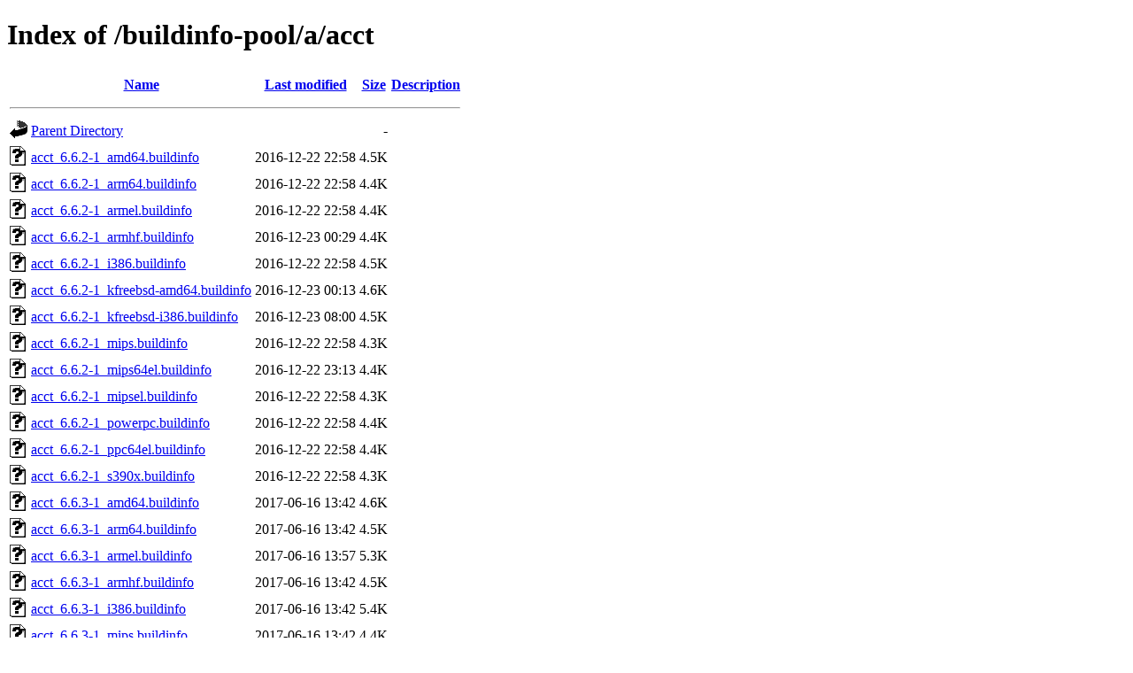

--- FILE ---
content_type: text/html;charset=UTF-8
request_url: https://buildinfos.debian.net/buildinfo-pool/a/acct/?C=D;O=A
body_size: 2265
content:
<!DOCTYPE HTML PUBLIC "-//W3C//DTD HTML 4.01//EN" "http://www.w3.org/TR/html4/strict.dtd">
<html>
 <head>
  <title>Index of /buildinfo-pool/a/acct</title>
 </head>
 <body>
<h1>Index of /buildinfo-pool/a/acct</h1>
  <table>
   <tr><th valign="top"><img src="/icons/blank.gif" alt="[ICO]"></th><th><a href="?C=N;O=A">Name</a></th><th><a href="?C=M;O=A">Last modified</a></th><th><a href="?C=S;O=A">Size</a></th><th><a href="?C=D;O=D">Description</a></th></tr>
   <tr><th colspan="5"><hr></th></tr>
<tr><td valign="top"><img src="/icons/back.gif" alt="[PARENTDIR]"></td><td><a href="/buildinfo-pool/a/">Parent Directory</a></td><td>&nbsp;</td><td align="right">  - </td><td>&nbsp;</td></tr>
<tr><td valign="top"><img src="/icons/unknown.gif" alt="[   ]"></td><td><a href="acct_6.6.2-1_amd64.buildinfo">acct_6.6.2-1_amd64.buildinfo</a></td><td align="right">2016-12-22 22:58  </td><td align="right">4.5K</td><td>&nbsp;</td></tr>
<tr><td valign="top"><img src="/icons/unknown.gif" alt="[   ]"></td><td><a href="acct_6.6.2-1_arm64.buildinfo">acct_6.6.2-1_arm64.buildinfo</a></td><td align="right">2016-12-22 22:58  </td><td align="right">4.4K</td><td>&nbsp;</td></tr>
<tr><td valign="top"><img src="/icons/unknown.gif" alt="[   ]"></td><td><a href="acct_6.6.2-1_armel.buildinfo">acct_6.6.2-1_armel.buildinfo</a></td><td align="right">2016-12-22 22:58  </td><td align="right">4.4K</td><td>&nbsp;</td></tr>
<tr><td valign="top"><img src="/icons/unknown.gif" alt="[   ]"></td><td><a href="acct_6.6.2-1_armhf.buildinfo">acct_6.6.2-1_armhf.buildinfo</a></td><td align="right">2016-12-23 00:29  </td><td align="right">4.4K</td><td>&nbsp;</td></tr>
<tr><td valign="top"><img src="/icons/unknown.gif" alt="[   ]"></td><td><a href="acct_6.6.2-1_i386.buildinfo">acct_6.6.2-1_i386.buildinfo</a></td><td align="right">2016-12-22 22:58  </td><td align="right">4.5K</td><td>&nbsp;</td></tr>
<tr><td valign="top"><img src="/icons/unknown.gif" alt="[   ]"></td><td><a href="acct_6.6.2-1_kfreebsd-amd64.buildinfo">acct_6.6.2-1_kfreebsd-amd64.buildinfo</a></td><td align="right">2016-12-23 00:13  </td><td align="right">4.6K</td><td>&nbsp;</td></tr>
<tr><td valign="top"><img src="/icons/unknown.gif" alt="[   ]"></td><td><a href="acct_6.6.2-1_kfreebsd-i386.buildinfo">acct_6.6.2-1_kfreebsd-i386.buildinfo</a></td><td align="right">2016-12-23 08:00  </td><td align="right">4.5K</td><td>&nbsp;</td></tr>
<tr><td valign="top"><img src="/icons/unknown.gif" alt="[   ]"></td><td><a href="acct_6.6.2-1_mips.buildinfo">acct_6.6.2-1_mips.buildinfo</a></td><td align="right">2016-12-22 22:58  </td><td align="right">4.3K</td><td>&nbsp;</td></tr>
<tr><td valign="top"><img src="/icons/unknown.gif" alt="[   ]"></td><td><a href="acct_6.6.2-1_mips64el.buildinfo">acct_6.6.2-1_mips64el.buildinfo</a></td><td align="right">2016-12-22 23:13  </td><td align="right">4.4K</td><td>&nbsp;</td></tr>
<tr><td valign="top"><img src="/icons/unknown.gif" alt="[   ]"></td><td><a href="acct_6.6.2-1_mipsel.buildinfo">acct_6.6.2-1_mipsel.buildinfo</a></td><td align="right">2016-12-22 22:58  </td><td align="right">4.3K</td><td>&nbsp;</td></tr>
<tr><td valign="top"><img src="/icons/unknown.gif" alt="[   ]"></td><td><a href="acct_6.6.2-1_powerpc.buildinfo">acct_6.6.2-1_powerpc.buildinfo</a></td><td align="right">2016-12-22 22:58  </td><td align="right">4.4K</td><td>&nbsp;</td></tr>
<tr><td valign="top"><img src="/icons/unknown.gif" alt="[   ]"></td><td><a href="acct_6.6.2-1_ppc64el.buildinfo">acct_6.6.2-1_ppc64el.buildinfo</a></td><td align="right">2016-12-22 22:58  </td><td align="right">4.4K</td><td>&nbsp;</td></tr>
<tr><td valign="top"><img src="/icons/unknown.gif" alt="[   ]"></td><td><a href="acct_6.6.2-1_s390x.buildinfo">acct_6.6.2-1_s390x.buildinfo</a></td><td align="right">2016-12-22 22:58  </td><td align="right">4.3K</td><td>&nbsp;</td></tr>
<tr><td valign="top"><img src="/icons/unknown.gif" alt="[   ]"></td><td><a href="acct_6.6.3-1_amd64.buildinfo">acct_6.6.3-1_amd64.buildinfo</a></td><td align="right">2017-06-16 13:42  </td><td align="right">4.6K</td><td>&nbsp;</td></tr>
<tr><td valign="top"><img src="/icons/unknown.gif" alt="[   ]"></td><td><a href="acct_6.6.3-1_arm64.buildinfo">acct_6.6.3-1_arm64.buildinfo</a></td><td align="right">2017-06-16 13:42  </td><td align="right">4.5K</td><td>&nbsp;</td></tr>
<tr><td valign="top"><img src="/icons/unknown.gif" alt="[   ]"></td><td><a href="acct_6.6.3-1_armel.buildinfo">acct_6.6.3-1_armel.buildinfo</a></td><td align="right">2017-06-16 13:57  </td><td align="right">5.3K</td><td>&nbsp;</td></tr>
<tr><td valign="top"><img src="/icons/unknown.gif" alt="[   ]"></td><td><a href="acct_6.6.3-1_armhf.buildinfo">acct_6.6.3-1_armhf.buildinfo</a></td><td align="right">2017-06-16 13:42  </td><td align="right">4.5K</td><td>&nbsp;</td></tr>
<tr><td valign="top"><img src="/icons/unknown.gif" alt="[   ]"></td><td><a href="acct_6.6.3-1_i386.buildinfo">acct_6.6.3-1_i386.buildinfo</a></td><td align="right">2017-06-16 13:42  </td><td align="right">5.4K</td><td>&nbsp;</td></tr>
<tr><td valign="top"><img src="/icons/unknown.gif" alt="[   ]"></td><td><a href="acct_6.6.3-1_mips.buildinfo">acct_6.6.3-1_mips.buildinfo</a></td><td align="right">2017-06-16 13:42  </td><td align="right">4.4K</td><td>&nbsp;</td></tr>
<tr><td valign="top"><img src="/icons/unknown.gif" alt="[   ]"></td><td><a href="acct_6.6.3-1_mips64el.buildinfo">acct_6.6.3-1_mips64el.buildinfo</a></td><td align="right">2017-06-16 13:57  </td><td align="right">4.4K</td><td>&nbsp;</td></tr>
<tr><td valign="top"><img src="/icons/unknown.gif" alt="[   ]"></td><td><a href="acct_6.6.3-1_mipsel.buildinfo">acct_6.6.3-1_mipsel.buildinfo</a></td><td align="right">2017-06-16 13:42  </td><td align="right">4.4K</td><td>&nbsp;</td></tr>
<tr><td valign="top"><img src="/icons/unknown.gif" alt="[   ]"></td><td><a href="acct_6.6.3-1_powerpc.buildinfo">acct_6.6.3-1_powerpc.buildinfo</a></td><td align="right">2017-06-16 13:42  </td><td align="right">4.5K</td><td>&nbsp;</td></tr>
<tr><td valign="top"><img src="/icons/unknown.gif" alt="[   ]"></td><td><a href="acct_6.6.3-1_ppc64el.buildinfo">acct_6.6.3-1_ppc64el.buildinfo</a></td><td align="right">2017-06-16 13:42  </td><td align="right">5.4K</td><td>&nbsp;</td></tr>
<tr><td valign="top"><img src="/icons/unknown.gif" alt="[   ]"></td><td><a href="acct_6.6.3-1_s390x.buildinfo">acct_6.6.3-1_s390x.buildinfo</a></td><td align="right">2017-06-16 13:42  </td><td align="right">5.3K</td><td>&nbsp;</td></tr>
<tr><td valign="top"><img src="/icons/unknown.gif" alt="[   ]"></td><td><a href="acct_6.6.3-1_source.buildinfo">acct_6.6.3-1_source.buildinfo</a></td><td align="right">2017-06-16 13:07  </td><td align="right">5.1K</td><td>&nbsp;</td></tr>
<tr><td valign="top"><img src="/icons/unknown.gif" alt="[   ]"></td><td><a href="acct_6.6.4-1_amd64.buildinfo">acct_6.6.4-1_amd64.buildinfo</a></td><td align="right">2017-07-29 16:55  </td><td align="right">5.3K</td><td>&nbsp;</td></tr>
<tr><td valign="top"><img src="/icons/unknown.gif" alt="[   ]"></td><td><a href="acct_6.6.4-1_arm64.buildinfo">acct_6.6.4-1_arm64.buildinfo</a></td><td align="right">2017-07-29 16:55  </td><td align="right">5.2K</td><td>&nbsp;</td></tr>
<tr><td valign="top"><img src="/icons/unknown.gif" alt="[   ]"></td><td><a href="acct_6.6.4-1_armel.buildinfo">acct_6.6.4-1_armel.buildinfo</a></td><td align="right">2017-07-29 16:55  </td><td align="right">5.2K</td><td>&nbsp;</td></tr>
<tr><td valign="top"><img src="/icons/unknown.gif" alt="[   ]"></td><td><a href="acct_6.6.4-1_armhf.buildinfo">acct_6.6.4-1_armhf.buildinfo</a></td><td align="right">2017-07-29 16:55  </td><td align="right">4.3K</td><td>&nbsp;</td></tr>
<tr><td valign="top"><img src="/icons/unknown.gif" alt="[   ]"></td><td><a href="acct_6.6.4-1_i386.buildinfo">acct_6.6.4-1_i386.buildinfo</a></td><td align="right">2017-07-29 16:55  </td><td align="right">5.3K</td><td>&nbsp;</td></tr>
<tr><td valign="top"><img src="/icons/unknown.gif" alt="[   ]"></td><td><a href="acct_6.6.4-1_mips.buildinfo">acct_6.6.4-1_mips.buildinfo</a></td><td align="right">2017-07-29 16:55  </td><td align="right">5.1K</td><td>&nbsp;</td></tr>
<tr><td valign="top"><img src="/icons/unknown.gif" alt="[   ]"></td><td><a href="acct_6.6.4-1_mips64el.buildinfo">acct_6.6.4-1_mips64el.buildinfo</a></td><td align="right">2017-07-29 16:55  </td><td align="right">5.2K</td><td>&nbsp;</td></tr>
<tr><td valign="top"><img src="/icons/unknown.gif" alt="[   ]"></td><td><a href="acct_6.6.4-1_mipsel.buildinfo">acct_6.6.4-1_mipsel.buildinfo</a></td><td align="right">2017-07-29 16:55  </td><td align="right">5.1K</td><td>&nbsp;</td></tr>
<tr><td valign="top"><img src="/icons/unknown.gif" alt="[   ]"></td><td><a href="acct_6.6.4-1_powerpc.buildinfo">acct_6.6.4-1_powerpc.buildinfo</a></td><td align="right">2017-07-29 16:55  </td><td align="right">4.3K</td><td>&nbsp;</td></tr>
<tr><td valign="top"><img src="/icons/unknown.gif" alt="[   ]"></td><td><a href="acct_6.6.4-1_ppc64el.buildinfo">acct_6.6.4-1_ppc64el.buildinfo</a></td><td align="right">2017-07-29 16:55  </td><td align="right">5.3K</td><td>&nbsp;</td></tr>
<tr><td valign="top"><img src="/icons/unknown.gif" alt="[   ]"></td><td><a href="acct_6.6.4-1_s390x.buildinfo">acct_6.6.4-1_s390x.buildinfo</a></td><td align="right">2017-07-29 16:55  </td><td align="right">5.2K</td><td>&nbsp;</td></tr>
<tr><td valign="top"><img src="/icons/unknown.gif" alt="[   ]"></td><td><a href="acct_6.6.4-2_amd64.buildinfo">acct_6.6.4-2_amd64.buildinfo</a></td><td align="right">2018-08-23 17:42  </td><td align="right">5.5K</td><td>&nbsp;</td></tr>
<tr><td valign="top"><img src="/icons/unknown.gif" alt="[   ]"></td><td><a href="acct_6.6.4-2_arm64.buildinfo">acct_6.6.4-2_arm64.buildinfo</a></td><td align="right">2018-08-23 17:26  </td><td align="right">5.5K</td><td>&nbsp;</td></tr>
<tr><td valign="top"><img src="/icons/unknown.gif" alt="[   ]"></td><td><a href="acct_6.6.4-2_armel.buildinfo">acct_6.6.4-2_armel.buildinfo</a></td><td align="right">2018-08-23 17:41  </td><td align="right">5.4K</td><td>&nbsp;</td></tr>
<tr><td valign="top"><img src="/icons/unknown.gif" alt="[   ]"></td><td><a href="acct_6.6.4-2_armhf.buildinfo">acct_6.6.4-2_armhf.buildinfo</a></td><td align="right">2018-08-23 17:41  </td><td align="right">5.4K</td><td>&nbsp;</td></tr>
<tr><td valign="top"><img src="/icons/unknown.gif" alt="[   ]"></td><td><a href="acct_6.6.4-2_i386.buildinfo">acct_6.6.4-2_i386.buildinfo</a></td><td align="right">2018-08-23 18:27  </td><td align="right">5.5K</td><td>&nbsp;</td></tr>
<tr><td valign="top"><img src="/icons/unknown.gif" alt="[   ]"></td><td><a href="acct_6.6.4-2_mips.buildinfo">acct_6.6.4-2_mips.buildinfo</a></td><td align="right">2018-08-23 17:41  </td><td align="right">5.3K</td><td>&nbsp;</td></tr>
<tr><td valign="top"><img src="/icons/unknown.gif" alt="[   ]"></td><td><a href="acct_6.6.4-2_mips64el.buildinfo">acct_6.6.4-2_mips64el.buildinfo</a></td><td align="right">2018-08-23 17:41  </td><td align="right">5.4K</td><td>&nbsp;</td></tr>
<tr><td valign="top"><img src="/icons/unknown.gif" alt="[   ]"></td><td><a href="acct_6.6.4-2_mipsel.buildinfo">acct_6.6.4-2_mipsel.buildinfo</a></td><td align="right">2018-08-23 17:41  </td><td align="right">5.4K</td><td>&nbsp;</td></tr>
<tr><td valign="top"><img src="/icons/unknown.gif" alt="[   ]"></td><td><a href="acct_6.6.4-2_ppc64el.buildinfo">acct_6.6.4-2_ppc64el.buildinfo</a></td><td align="right">2018-08-23 17:41  </td><td align="right">5.5K</td><td>&nbsp;</td></tr>
<tr><td valign="top"><img src="/icons/unknown.gif" alt="[   ]"></td><td><a href="acct_6.6.4-2_s390x.buildinfo">acct_6.6.4-2_s390x.buildinfo</a></td><td align="right">2018-08-23 17:26  </td><td align="right">5.4K</td><td>&nbsp;</td></tr>
<tr><td valign="top"><img src="/icons/unknown.gif" alt="[   ]"></td><td><a href="acct_6.6.4-2_source.buildinfo">acct_6.6.4-2_source.buildinfo</a></td><td align="right">2018-08-23 16:11  </td><td align="right">5.8K</td><td>&nbsp;</td></tr>
<tr><td valign="top"><img src="/icons/unknown.gif" alt="[   ]"></td><td><a href="acct_6.6.4-3_amd64.buildinfo">acct_6.6.4-3_amd64.buildinfo</a></td><td align="right">2020-03-29 18:58  </td><td align="right">5.6K</td><td>&nbsp;</td></tr>
<tr><td valign="top"><img src="/icons/unknown.gif" alt="[   ]"></td><td><a href="acct_6.6.4-3_arm64.buildinfo">acct_6.6.4-3_arm64.buildinfo</a></td><td align="right">2020-03-29 18:59  </td><td align="right">5.5K</td><td>&nbsp;</td></tr>
<tr><td valign="top"><img src="/icons/unknown.gif" alt="[   ]"></td><td><a href="acct_6.6.4-3_armel.buildinfo">acct_6.6.4-3_armel.buildinfo</a></td><td align="right">2020-03-29 18:59  </td><td align="right">5.5K</td><td>&nbsp;</td></tr>
<tr><td valign="top"><img src="/icons/unknown.gif" alt="[   ]"></td><td><a href="acct_6.6.4-3_armhf.buildinfo">acct_6.6.4-3_armhf.buildinfo</a></td><td align="right">2020-03-29 18:59  </td><td align="right">5.5K</td><td>&nbsp;</td></tr>
<tr><td valign="top"><img src="/icons/unknown.gif" alt="[   ]"></td><td><a href="acct_6.6.4-3_i386.buildinfo">acct_6.6.4-3_i386.buildinfo</a></td><td align="right">2020-03-29 18:48  </td><td align="right">5.5K</td><td>&nbsp;</td></tr>
<tr><td valign="top"><img src="/icons/unknown.gif" alt="[   ]"></td><td><a href="acct_6.6.4-3_mips64el.buildinfo">acct_6.6.4-3_mips64el.buildinfo</a></td><td align="right">2020-03-29 19:29  </td><td align="right">5.5K</td><td>&nbsp;</td></tr>
<tr><td valign="top"><img src="/icons/unknown.gif" alt="[   ]"></td><td><a href="acct_6.6.4-3_mipsel.buildinfo">acct_6.6.4-3_mipsel.buildinfo</a></td><td align="right">2020-03-29 19:14  </td><td align="right">5.4K</td><td>&nbsp;</td></tr>
<tr><td valign="top"><img src="/icons/unknown.gif" alt="[   ]"></td><td><a href="acct_6.6.4-3_ppc64el.buildinfo">acct_6.6.4-3_ppc64el.buildinfo</a></td><td align="right">2020-03-29 18:58  </td><td align="right">5.6K</td><td>&nbsp;</td></tr>
<tr><td valign="top"><img src="/icons/unknown.gif" alt="[   ]"></td><td><a href="acct_6.6.4-3_s390x.buildinfo">acct_6.6.4-3_s390x.buildinfo</a></td><td align="right">2020-03-29 18:59  </td><td align="right">5.5K</td><td>&nbsp;</td></tr>
<tr><td valign="top"><img src="/icons/unknown.gif" alt="[   ]"></td><td><a href="acct_6.6.4-3_source.buildinfo">acct_6.6.4-3_source.buildinfo</a></td><td align="right">2020-03-29 18:28  </td><td align="right">5.7K</td><td>&nbsp;</td></tr>
<tr><td valign="top"><img src="/icons/unknown.gif" alt="[   ]"></td><td><a href="acct_6.6.4-4_amd64.buildinfo">acct_6.6.4-4_amd64.buildinfo</a></td><td align="right">2020-09-28 22:57  </td><td align="right">5.4K</td><td>&nbsp;</td></tr>
<tr><td valign="top"><img src="/icons/unknown.gif" alt="[   ]"></td><td><a href="acct_6.6.4-4_arm64.buildinfo">acct_6.6.4-4_arm64.buildinfo</a></td><td align="right">2020-09-28 22:57  </td><td align="right">5.4K</td><td>&nbsp;</td></tr>
<tr><td valign="top"><img src="/icons/unknown.gif" alt="[   ]"></td><td><a href="acct_6.6.4-4_armel.buildinfo">acct_6.6.4-4_armel.buildinfo</a></td><td align="right">2020-09-28 22:57  </td><td align="right">5.3K</td><td>&nbsp;</td></tr>
<tr><td valign="top"><img src="/icons/unknown.gif" alt="[   ]"></td><td><a href="acct_6.6.4-4_armhf.buildinfo">acct_6.6.4-4_armhf.buildinfo</a></td><td align="right">2020-09-28 22:57  </td><td align="right">5.4K</td><td>&nbsp;</td></tr>
<tr><td valign="top"><img src="/icons/unknown.gif" alt="[   ]"></td><td><a href="acct_6.6.4-4_i386.buildinfo">acct_6.6.4-4_i386.buildinfo</a></td><td align="right">2020-09-28 22:57  </td><td align="right">5.4K</td><td>&nbsp;</td></tr>
<tr><td valign="top"><img src="/icons/unknown.gif" alt="[   ]"></td><td><a href="acct_6.6.4-4_mips64el.buildinfo">acct_6.6.4-4_mips64el.buildinfo</a></td><td align="right">2020-09-28 22:57  </td><td align="right">5.3K</td><td>&nbsp;</td></tr>
<tr><td valign="top"><img src="/icons/unknown.gif" alt="[   ]"></td><td><a href="acct_6.6.4-4_mipsel.buildinfo">acct_6.6.4-4_mipsel.buildinfo</a></td><td align="right">2020-09-28 22:57  </td><td align="right">5.3K</td><td>&nbsp;</td></tr>
<tr><td valign="top"><img src="/icons/unknown.gif" alt="[   ]"></td><td><a href="acct_6.6.4-4_ppc64el.buildinfo">acct_6.6.4-4_ppc64el.buildinfo</a></td><td align="right">2020-09-28 22:57  </td><td align="right">5.5K</td><td>&nbsp;</td></tr>
<tr><td valign="top"><img src="/icons/unknown.gif" alt="[   ]"></td><td><a href="acct_6.6.4-4_s390x.buildinfo">acct_6.6.4-4_s390x.buildinfo</a></td><td align="right">2020-09-28 22:57  </td><td align="right">5.4K</td><td>&nbsp;</td></tr>
<tr><td valign="top"><img src="/icons/unknown.gif" alt="[   ]"></td><td><a href="acct_6.6.4-4_source.buildinfo">acct_6.6.4-4_source.buildinfo</a></td><td align="right">2020-09-28 22:27  </td><td align="right">5.6K</td><td>&nbsp;</td></tr>
<tr><td valign="top"><img src="/icons/unknown.gif" alt="[   ]"></td><td><a href="acct_6.6.4-5+b1_amd64.buildinfo">acct_6.6.4-5+b1_amd64.buildinfo</a></td><td align="right">2022-10-15 14:56  </td><td align="right">6.3K</td><td>&nbsp;</td></tr>
<tr><td valign="top"><img src="/icons/unknown.gif" alt="[   ]"></td><td><a href="acct_6.6.4-5+b1_arm64.buildinfo">acct_6.6.4-5+b1_arm64.buildinfo</a></td><td align="right">2022-10-15 14:56  </td><td align="right">6.3K</td><td>&nbsp;</td></tr>
<tr><td valign="top"><img src="/icons/unknown.gif" alt="[   ]"></td><td><a href="acct_6.6.4-5+b1_armel.buildinfo">acct_6.6.4-5+b1_armel.buildinfo</a></td><td align="right">2022-10-15 14:56  </td><td align="right">6.2K</td><td>&nbsp;</td></tr>
<tr><td valign="top"><img src="/icons/unknown.gif" alt="[   ]"></td><td><a href="acct_6.6.4-5+b1_armhf.buildinfo">acct_6.6.4-5+b1_armhf.buildinfo</a></td><td align="right">2022-10-15 14:56  </td><td align="right">6.2K</td><td>&nbsp;</td></tr>
<tr><td valign="top"><img src="/icons/unknown.gif" alt="[   ]"></td><td><a href="acct_6.6.4-5+b1_i386.buildinfo">acct_6.6.4-5+b1_i386.buildinfo</a></td><td align="right">2022-10-15 16:19  </td><td align="right">6.3K</td><td>&nbsp;</td></tr>
<tr><td valign="top"><img src="/icons/unknown.gif" alt="[   ]"></td><td><a href="acct_6.6.4-5+b1_mips64el.buildinfo">acct_6.6.4-5+b1_mips64el.buildinfo</a></td><td align="right">2022-10-15 15:11  </td><td align="right">6.2K</td><td>&nbsp;</td></tr>
<tr><td valign="top"><img src="/icons/unknown.gif" alt="[   ]"></td><td><a href="acct_6.6.4-5+b1_mipsel.buildinfo">acct_6.6.4-5+b1_mipsel.buildinfo</a></td><td align="right">2022-10-15 15:11  </td><td align="right">6.1K</td><td>&nbsp;</td></tr>
<tr><td valign="top"><img src="/icons/unknown.gif" alt="[   ]"></td><td><a href="acct_6.6.4-5+b1_ppc64el.buildinfo">acct_6.6.4-5+b1_ppc64el.buildinfo</a></td><td align="right">2022-10-15 15:42  </td><td align="right">6.3K</td><td>&nbsp;</td></tr>
<tr><td valign="top"><img src="/icons/unknown.gif" alt="[   ]"></td><td><a href="acct_6.6.4-5+b1_riscv64.buildinfo">acct_6.6.4-5+b1_riscv64.buildinfo</a></td><td align="right">2023-12-27 09:55  </td><td align="right">6.2K</td><td>&nbsp;</td></tr>
<tr><td valign="top"><img src="/icons/unknown.gif" alt="[   ]"></td><td><a href="acct_6.6.4-5+b1_s390x.buildinfo">acct_6.6.4-5+b1_s390x.buildinfo</a></td><td align="right">2022-10-15 15:11  </td><td align="right">6.2K</td><td>&nbsp;</td></tr>
<tr><td valign="top"><img src="/icons/unknown.gif" alt="[   ]"></td><td><a href="acct_6.6.4-5+b2_amd64.buildinfo">acct_6.6.4-5+b2_amd64.buildinfo</a></td><td align="right">2024-01-07 14:49  </td><td align="right">6.5K</td><td>&nbsp;</td></tr>
<tr><td valign="top"><img src="/icons/unknown.gif" alt="[   ]"></td><td><a href="acct_6.6.4-5+b2_arm64.buildinfo">acct_6.6.4-5+b2_arm64.buildinfo</a></td><td align="right">2024-01-07 14:49  </td><td align="right">6.5K</td><td>&nbsp;</td></tr>
<tr><td valign="top"><img src="/icons/unknown.gif" alt="[   ]"></td><td><a href="acct_6.6.4-5+b2_armel.buildinfo">acct_6.6.4-5+b2_armel.buildinfo</a></td><td align="right">2024-01-07 14:49  </td><td align="right">6.3K</td><td>&nbsp;</td></tr>
<tr><td valign="top"><img src="/icons/unknown.gif" alt="[   ]"></td><td><a href="acct_6.6.4-5+b2_armhf.buildinfo">acct_6.6.4-5+b2_armhf.buildinfo</a></td><td align="right">2024-01-07 14:54  </td><td align="right">6.3K</td><td>&nbsp;</td></tr>
<tr><td valign="top"><img src="/icons/unknown.gif" alt="[   ]"></td><td><a href="acct_6.6.4-5+b2_i386.buildinfo">acct_6.6.4-5+b2_i386.buildinfo</a></td><td align="right">2024-01-07 14:49  </td><td align="right">6.4K</td><td>&nbsp;</td></tr>
<tr><td valign="top"><img src="/icons/unknown.gif" alt="[   ]"></td><td><a href="acct_6.6.4-5+b2_mips64el.buildinfo">acct_6.6.4-5+b2_mips64el.buildinfo</a></td><td align="right">2024-01-07 14:49  </td><td align="right">6.3K</td><td>&nbsp;</td></tr>
<tr><td valign="top"><img src="/icons/unknown.gif" alt="[   ]"></td><td><a href="acct_6.6.4-5+b2_ppc64el.buildinfo">acct_6.6.4-5+b2_ppc64el.buildinfo</a></td><td align="right">2024-01-07 14:49  </td><td align="right">6.5K</td><td>&nbsp;</td></tr>
<tr><td valign="top"><img src="/icons/unknown.gif" alt="[   ]"></td><td><a href="acct_6.6.4-5+b2_riscv64.buildinfo">acct_6.6.4-5+b2_riscv64.buildinfo</a></td><td align="right">2024-01-07 14:54  </td><td align="right">6.3K</td><td>&nbsp;</td></tr>
<tr><td valign="top"><img src="/icons/unknown.gif" alt="[   ]"></td><td><a href="acct_6.6.4-5+b2_s390x.buildinfo">acct_6.6.4-5+b2_s390x.buildinfo</a></td><td align="right">2024-01-07 14:44  </td><td align="right">6.3K</td><td>&nbsp;</td></tr>
<tr><td valign="top"><img src="/icons/unknown.gif" alt="[   ]"></td><td><a href="acct_6.6.4-5+b3_amd64.buildinfo">acct_6.6.4-5+b3_amd64.buildinfo</a></td><td align="right">2025-02-01 12:05  </td><td align="right">6.5K</td><td>&nbsp;</td></tr>
<tr><td valign="top"><img src="/icons/unknown.gif" alt="[   ]"></td><td><a href="acct_6.6.4-5+b3_arm64.buildinfo">acct_6.6.4-5+b3_arm64.buildinfo</a></td><td align="right">2024-10-28 15:31  </td><td align="right">6.1K</td><td>&nbsp;</td></tr>
<tr><td valign="top"><img src="/icons/unknown.gif" alt="[   ]"></td><td><a href="acct_6.6.4-5+b3_armhf.buildinfo">acct_6.6.4-5+b3_armhf.buildinfo</a></td><td align="right">2025-04-07 16:53  </td><td align="right">6.1K</td><td>&nbsp;</td></tr>
<tr><td valign="top"><img src="/icons/unknown.gif" alt="[   ]"></td><td><a href="acct_6.6.4-5+b3_riscv64.buildinfo">acct_6.6.4-5+b3_riscv64.buildinfo</a></td><td align="right">2025-04-07 20:41  </td><td align="right">6.2K</td><td>&nbsp;</td></tr>
<tr><td valign="top"><img src="/icons/unknown.gif" alt="[   ]"></td><td><a href="acct_6.6.4-5+b4_arm64.buildinfo">acct_6.6.4-5+b4_arm64.buildinfo</a></td><td align="right">2025-04-07 16:24  </td><td align="right">6.3K</td><td>&nbsp;</td></tr>
<tr><td valign="top"><img src="/icons/unknown.gif" alt="[   ]"></td><td><a href="acct_6.6.4-5_amd64.buildinfo">acct_6.6.4-5_amd64.buildinfo</a></td><td align="right">2022-05-16 22:27  </td><td align="right">5.8K</td><td>&nbsp;</td></tr>
<tr><td valign="top"><img src="/icons/unknown.gif" alt="[   ]"></td><td><a href="acct_6.6.4-5_arm64.buildinfo">acct_6.6.4-5_arm64.buildinfo</a></td><td align="right">2022-05-16 22:27  </td><td align="right">5.8K</td><td>&nbsp;</td></tr>
<tr><td valign="top"><img src="/icons/unknown.gif" alt="[   ]"></td><td><a href="acct_6.6.4-5_armel.buildinfo">acct_6.6.4-5_armel.buildinfo</a></td><td align="right">2022-05-16 22:58  </td><td align="right">5.7K</td><td>&nbsp;</td></tr>
<tr><td valign="top"><img src="/icons/unknown.gif" alt="[   ]"></td><td><a href="acct_6.6.4-5_armhf.buildinfo">acct_6.6.4-5_armhf.buildinfo</a></td><td align="right">2022-05-16 22:58  </td><td align="right">5.7K</td><td>&nbsp;</td></tr>
<tr><td valign="top"><img src="/icons/unknown.gif" alt="[   ]"></td><td><a href="acct_6.6.4-5_i386.buildinfo">acct_6.6.4-5_i386.buildinfo</a></td><td align="right">2022-05-16 23:09  </td><td align="right">5.8K</td><td>&nbsp;</td></tr>
<tr><td valign="top"><img src="/icons/unknown.gif" alt="[   ]"></td><td><a href="acct_6.6.4-5_mips64el.buildinfo">acct_6.6.4-5_mips64el.buildinfo</a></td><td align="right">2022-05-16 22:12  </td><td align="right">5.7K</td><td>&nbsp;</td></tr>
<tr><td valign="top"><img src="/icons/unknown.gif" alt="[   ]"></td><td><a href="acct_6.6.4-5_mipsel.buildinfo">acct_6.6.4-5_mipsel.buildinfo</a></td><td align="right">2022-05-16 21:57  </td><td align="right">5.7K</td><td>&nbsp;</td></tr>
<tr><td valign="top"><img src="/icons/unknown.gif" alt="[   ]"></td><td><a href="acct_6.6.4-5_ppc64el.buildinfo">acct_6.6.4-5_ppc64el.buildinfo</a></td><td align="right">2022-05-17 01:10  </td><td align="right">5.9K</td><td>&nbsp;</td></tr>
<tr><td valign="top"><img src="/icons/unknown.gif" alt="[   ]"></td><td><a href="acct_6.6.4-5_riscv64.buildinfo">acct_6.6.4-5_riscv64.buildinfo</a></td><td align="right">2023-07-29 07:39  </td><td align="right">5.8K</td><td>&nbsp;</td></tr>
<tr><td valign="top"><img src="/icons/unknown.gif" alt="[   ]"></td><td><a href="acct_6.6.4-5_s390x.buildinfo">acct_6.6.4-5_s390x.buildinfo</a></td><td align="right">2022-05-17 02:11  </td><td align="right">5.8K</td><td>&nbsp;</td></tr>
<tr><td valign="top"><img src="/icons/unknown.gif" alt="[   ]"></td><td><a href="acct_6.6.4-5_source.buildinfo">acct_6.6.4-5_source.buildinfo</a></td><td align="right">2022-05-16 19:49  </td><td align="right">6.0K</td><td>&nbsp;</td></tr>
<tr><td valign="top"><img src="/icons/unknown.gif" alt="[   ]"></td><td><a href="acct_6.6.4-6_amd64-source.buildinfo">acct_6.6.4-6_amd64-source.buildinfo</a></td><td align="right">2025-06-17 03:03  </td><td align="right">6.4K</td><td>&nbsp;</td></tr>
<tr><td valign="top"><img src="/icons/unknown.gif" alt="[   ]"></td><td><a href="acct_6.6.4-6_amd64.buildinfo">acct_6.6.4-6_amd64.buildinfo</a></td><td align="right">2025-06-17 03:23  </td><td align="right">5.9K</td><td>&nbsp;</td></tr>
<tr><td valign="top"><img src="/icons/unknown.gif" alt="[   ]"></td><td><a href="acct_6.6.4-6_arm64.buildinfo">acct_6.6.4-6_arm64.buildinfo</a></td><td align="right">2025-06-17 03:28  </td><td align="right">5.9K</td><td>&nbsp;</td></tr>
<tr><td valign="top"><img src="/icons/unknown.gif" alt="[   ]"></td><td><a href="acct_6.6.4-6_armel.buildinfo">acct_6.6.4-6_armel.buildinfo</a></td><td align="right">2025-06-17 03:28  </td><td align="right">5.8K</td><td>&nbsp;</td></tr>
<tr><td valign="top"><img src="/icons/unknown.gif" alt="[   ]"></td><td><a href="acct_6.6.4-6_armhf.buildinfo">acct_6.6.4-6_armhf.buildinfo</a></td><td align="right">2025-06-17 03:23  </td><td align="right">5.8K</td><td>&nbsp;</td></tr>
<tr><td valign="top"><img src="/icons/unknown.gif" alt="[   ]"></td><td><a href="acct_6.6.4-6_i386.buildinfo">acct_6.6.4-6_i386.buildinfo</a></td><td align="right">2025-06-17 03:23  </td><td align="right">5.8K</td><td>&nbsp;</td></tr>
<tr><td valign="top"><img src="/icons/unknown.gif" alt="[   ]"></td><td><a href="acct_6.6.4-6_mips64el.buildinfo">acct_6.6.4-6_mips64el.buildinfo</a></td><td align="right">2025-06-17 03:43  </td><td align="right">5.8K</td><td>&nbsp;</td></tr>
<tr><td valign="top"><img src="/icons/unknown.gif" alt="[   ]"></td><td><a href="acct_6.6.4-6_ppc64el.buildinfo">acct_6.6.4-6_ppc64el.buildinfo</a></td><td align="right">2025-06-17 03:18  </td><td align="right">5.9K</td><td>&nbsp;</td></tr>
<tr><td valign="top"><img src="/icons/unknown.gif" alt="[   ]"></td><td><a href="acct_6.6.4-6_riscv64.buildinfo">acct_6.6.4-6_riscv64.buildinfo</a></td><td align="right">2025-06-17 03:28  </td><td align="right">5.9K</td><td>&nbsp;</td></tr>
<tr><td valign="top"><img src="/icons/unknown.gif" alt="[   ]"></td><td><a href="acct_6.6.4-6_s390x.buildinfo">acct_6.6.4-6_s390x.buildinfo</a></td><td align="right">2025-06-17 09:11  </td><td align="right">5.8K</td><td>&nbsp;</td></tr>
<tr><td valign="top"><img src="/icons/unknown.gif" alt="[   ]"></td><td><a href="acct_6.6.4-7_amd64-source.buildinfo">acct_6.6.4-7_amd64-source.buildinfo</a></td><td align="right">2025-07-06 17:54  </td><td align="right">6.4K</td><td>&nbsp;</td></tr>
<tr><td valign="top"><img src="/icons/unknown.gif" alt="[   ]"></td><td><a href="acct_6.6.4-7_amd64.buildinfo">acct_6.6.4-7_amd64.buildinfo</a></td><td align="right">2025-07-06 18:19  </td><td align="right">5.9K</td><td>&nbsp;</td></tr>
<tr><td valign="top"><img src="/icons/unknown.gif" alt="[   ]"></td><td><a href="acct_6.6.4-7_arm64.buildinfo">acct_6.6.4-7_arm64.buildinfo</a></td><td align="right">2025-07-06 18:24  </td><td align="right">5.9K</td><td>&nbsp;</td></tr>
<tr><td valign="top"><img src="/icons/unknown.gif" alt="[   ]"></td><td><a href="acct_6.6.4-7_armel.buildinfo">acct_6.6.4-7_armel.buildinfo</a></td><td align="right">2025-07-06 18:24  </td><td align="right">5.8K</td><td>&nbsp;</td></tr>
<tr><td valign="top"><img src="/icons/unknown.gif" alt="[   ]"></td><td><a href="acct_6.6.4-7_armhf.buildinfo">acct_6.6.4-7_armhf.buildinfo</a></td><td align="right">2025-07-06 18:24  </td><td align="right">5.8K</td><td>&nbsp;</td></tr>
<tr><td valign="top"><img src="/icons/unknown.gif" alt="[   ]"></td><td><a href="acct_6.6.4-7_i386.buildinfo">acct_6.6.4-7_i386.buildinfo</a></td><td align="right">2025-07-06 18:19  </td><td align="right">5.8K</td><td>&nbsp;</td></tr>
<tr><td valign="top"><img src="/icons/unknown.gif" alt="[   ]"></td><td><a href="acct_6.6.4-7_mips64el.buildinfo">acct_6.6.4-7_mips64el.buildinfo</a></td><td align="right">2025-07-06 18:24  </td><td align="right">5.8K</td><td>&nbsp;</td></tr>
<tr><td valign="top"><img src="/icons/unknown.gif" alt="[   ]"></td><td><a href="acct_6.6.4-7_ppc64el.buildinfo">acct_6.6.4-7_ppc64el.buildinfo</a></td><td align="right">2025-07-06 18:14  </td><td align="right">5.9K</td><td>&nbsp;</td></tr>
<tr><td valign="top"><img src="/icons/unknown.gif" alt="[   ]"></td><td><a href="acct_6.6.4-7_riscv64.buildinfo">acct_6.6.4-7_riscv64.buildinfo</a></td><td align="right">2025-07-06 18:29  </td><td align="right">5.9K</td><td>&nbsp;</td></tr>
<tr><td valign="top"><img src="/icons/unknown.gif" alt="[   ]"></td><td><a href="acct_6.6.4-7_s390x.buildinfo">acct_6.6.4-7_s390x.buildinfo</a></td><td align="right">2025-07-06 18:14  </td><td align="right">5.8K</td><td>&nbsp;</td></tr>
<tr><td valign="top"><img src="/icons/unknown.gif" alt="[   ]"></td><td><a href="acct_6.6.4-8_amd64-source.buildinfo">acct_6.6.4-8_amd64-source.buildinfo</a></td><td align="right">2025-07-07 22:33  </td><td align="right">6.4K</td><td>&nbsp;</td></tr>
<tr><td valign="top"><img src="/icons/unknown.gif" alt="[   ]"></td><td><a href="acct_6.6.4-8_amd64.buildinfo">acct_6.6.4-8_amd64.buildinfo</a></td><td align="right">2025-07-07 23:08  </td><td align="right">5.9K</td><td>&nbsp;</td></tr>
<tr><td valign="top"><img src="/icons/unknown.gif" alt="[   ]"></td><td><a href="acct_6.6.4-8_arm64.buildinfo">acct_6.6.4-8_arm64.buildinfo</a></td><td align="right">2025-07-07 23:08  </td><td align="right">5.9K</td><td>&nbsp;</td></tr>
<tr><td valign="top"><img src="/icons/unknown.gif" alt="[   ]"></td><td><a href="acct_6.6.4-8_armel.buildinfo">acct_6.6.4-8_armel.buildinfo</a></td><td align="right">2025-07-07 23:08  </td><td align="right">5.8K</td><td>&nbsp;</td></tr>
<tr><td valign="top"><img src="/icons/unknown.gif" alt="[   ]"></td><td><a href="acct_6.6.4-8_armhf.buildinfo">acct_6.6.4-8_armhf.buildinfo</a></td><td align="right">2025-07-07 23:14  </td><td align="right">5.8K</td><td>&nbsp;</td></tr>
<tr><td valign="top"><img src="/icons/unknown.gif" alt="[   ]"></td><td><a href="acct_6.6.4-8_i386.buildinfo">acct_6.6.4-8_i386.buildinfo</a></td><td align="right">2025-07-07 23:03  </td><td align="right">5.8K</td><td>&nbsp;</td></tr>
<tr><td valign="top"><img src="/icons/unknown.gif" alt="[   ]"></td><td><a href="acct_6.6.4-8_mips64el.buildinfo">acct_6.6.4-8_mips64el.buildinfo</a></td><td align="right">2025-07-07 23:19  </td><td align="right">5.8K</td><td>&nbsp;</td></tr>
<tr><td valign="top"><img src="/icons/unknown.gif" alt="[   ]"></td><td><a href="acct_6.6.4-8_ppc64el.buildinfo">acct_6.6.4-8_ppc64el.buildinfo</a></td><td align="right">2025-07-07 23:08  </td><td align="right">5.9K</td><td>&nbsp;</td></tr>
<tr><td valign="top"><img src="/icons/unknown.gif" alt="[   ]"></td><td><a href="acct_6.6.4-8_riscv64.buildinfo">acct_6.6.4-8_riscv64.buildinfo</a></td><td align="right">2025-07-07 23:30  </td><td align="right">5.9K</td><td>&nbsp;</td></tr>
<tr><td valign="top"><img src="/icons/unknown.gif" alt="[   ]"></td><td><a href="acct_6.6.4-8_s390x.buildinfo">acct_6.6.4-8_s390x.buildinfo</a></td><td align="right">2025-07-07 23:08  </td><td align="right">5.8K</td><td>&nbsp;</td></tr>
<tr><td valign="top"><img src="/icons/unknown.gif" alt="[   ]"></td><td><a href="acct_6.6.4-9_amd64.buildinfo">acct_6.6.4-9_amd64.buildinfo</a></td><td align="right">2025-09-03 21:02  </td><td align="right">6.0K</td><td>&nbsp;</td></tr>
<tr><td valign="top"><img src="/icons/unknown.gif" alt="[   ]"></td><td><a href="acct_6.6.4-9_arm64.buildinfo">acct_6.6.4-9_arm64.buildinfo</a></td><td align="right">2025-09-03 21:07  </td><td align="right">6.0K</td><td>&nbsp;</td></tr>
<tr><td valign="top"><img src="/icons/unknown.gif" alt="[   ]"></td><td><a href="acct_6.6.4-9_armel.buildinfo">acct_6.6.4-9_armel.buildinfo</a></td><td align="right">2025-09-03 21:13  </td><td align="right">5.8K</td><td>&nbsp;</td></tr>
<tr><td valign="top"><img src="/icons/unknown.gif" alt="[   ]"></td><td><a href="acct_6.6.4-9_armhf.buildinfo">acct_6.6.4-9_armhf.buildinfo</a></td><td align="right">2025-09-03 21:23  </td><td align="right">5.8K</td><td>&nbsp;</td></tr>
<tr><td valign="top"><img src="/icons/unknown.gif" alt="[   ]"></td><td><a href="acct_6.6.4-9_i386.buildinfo">acct_6.6.4-9_i386.buildinfo</a></td><td align="right">2025-09-03 21:02  </td><td align="right">5.9K</td><td>&nbsp;</td></tr>
<tr><td valign="top"><img src="/icons/unknown.gif" alt="[   ]"></td><td><a href="acct_6.6.4-9_mips64el.buildinfo">acct_6.6.4-9_mips64el.buildinfo</a></td><td align="right">2025-09-03 21:13  </td><td align="right">5.8K</td><td>&nbsp;</td></tr>
<tr><td valign="top"><img src="/icons/unknown.gif" alt="[   ]"></td><td><a href="acct_6.6.4-9_ppc64el.buildinfo">acct_6.6.4-9_ppc64el.buildinfo</a></td><td align="right">2025-09-03 21:02  </td><td align="right">6.0K</td><td>&nbsp;</td></tr>
<tr><td valign="top"><img src="/icons/unknown.gif" alt="[   ]"></td><td><a href="acct_6.6.4-9_riscv64.buildinfo">acct_6.6.4-9_riscv64.buildinfo</a></td><td align="right">2025-09-03 21:33  </td><td align="right">5.9K</td><td>&nbsp;</td></tr>
<tr><td valign="top"><img src="/icons/unknown.gif" alt="[   ]"></td><td><a href="acct_6.6.4-9_s390x.buildinfo">acct_6.6.4-9_s390x.buildinfo</a></td><td align="right">2025-09-03 21:13  </td><td align="right">5.8K</td><td>&nbsp;</td></tr>
<tr><td valign="top"><img src="/icons/unknown.gif" alt="[   ]"></td><td><a href="acct_6.6.4-10_amd64.buildinfo">acct_6.6.4-10_amd64.buildinfo</a></td><td align="right">2025-09-23 06:52  </td><td align="right">5.9K</td><td>&nbsp;</td></tr>
<tr><td valign="top"><img src="/icons/unknown.gif" alt="[   ]"></td><td><a href="acct_6.6.4-10_arm64.buildinfo">acct_6.6.4-10_arm64.buildinfo</a></td><td align="right">2025-09-23 06:57  </td><td align="right">5.9K</td><td>&nbsp;</td></tr>
<tr><td valign="top"><img src="/icons/unknown.gif" alt="[   ]"></td><td><a href="acct_6.6.4-10_armel.buildinfo">acct_6.6.4-10_armel.buildinfo</a></td><td align="right">2025-09-23 06:57  </td><td align="right">5.8K</td><td>&nbsp;</td></tr>
<tr><td valign="top"><img src="/icons/unknown.gif" alt="[   ]"></td><td><a href="acct_6.6.4-10_armhf.buildinfo">acct_6.6.4-10_armhf.buildinfo</a></td><td align="right">2025-09-23 06:57  </td><td align="right">5.8K</td><td>&nbsp;</td></tr>
<tr><td valign="top"><img src="/icons/unknown.gif" alt="[   ]"></td><td><a href="acct_6.6.4-10_i386.buildinfo">acct_6.6.4-10_i386.buildinfo</a></td><td align="right">2025-09-23 06:52  </td><td align="right">5.8K</td><td>&nbsp;</td></tr>
<tr><td valign="top"><img src="/icons/unknown.gif" alt="[   ]"></td><td><a href="acct_6.6.4-10_loong64.buildinfo">acct_6.6.4-10_loong64.buildinfo</a></td><td align="right">2025-12-20 22:08  </td><td align="right">6.0K</td><td>&nbsp;</td></tr>
<tr><td valign="top"><img src="/icons/unknown.gif" alt="[   ]"></td><td><a href="acct_6.6.4-10_mips64el.buildinfo">acct_6.6.4-10_mips64el.buildinfo</a></td><td align="right">2025-09-23 06:52  </td><td align="right">5.8K</td><td>&nbsp;</td></tr>
<tr><td valign="top"><img src="/icons/unknown.gif" alt="[   ]"></td><td><a href="acct_6.6.4-10_ppc64el.buildinfo">acct_6.6.4-10_ppc64el.buildinfo</a></td><td align="right">2025-09-23 06:52  </td><td align="right">5.9K</td><td>&nbsp;</td></tr>
<tr><td valign="top"><img src="/icons/unknown.gif" alt="[   ]"></td><td><a href="acct_6.6.4-10_riscv64.buildinfo">acct_6.6.4-10_riscv64.buildinfo</a></td><td align="right">2025-09-23 19:01  </td><td align="right">5.9K</td><td>&nbsp;</td></tr>
<tr><td valign="top"><img src="/icons/unknown.gif" alt="[   ]"></td><td><a href="acct_6.6.4-10_s390x.buildinfo">acct_6.6.4-10_s390x.buildinfo</a></td><td align="right">2025-09-23 07:02  </td><td align="right">5.8K</td><td>&nbsp;</td></tr>
<tr><td valign="top"><img src="/icons/unknown.gif" alt="[   ]"></td><td><a href="acct_6.6.4-10_source.buildinfo">acct_6.6.4-10_source.buildinfo</a></td><td align="right">2025-09-23 06:16  </td><td align="right">6.3K</td><td>&nbsp;</td></tr>
   <tr><th colspan="5"><hr></th></tr>
</table>
<address>Apache/2.4.66 (Debian) Server at buildinfos.debian.net Port 443</address>
</body></html>
